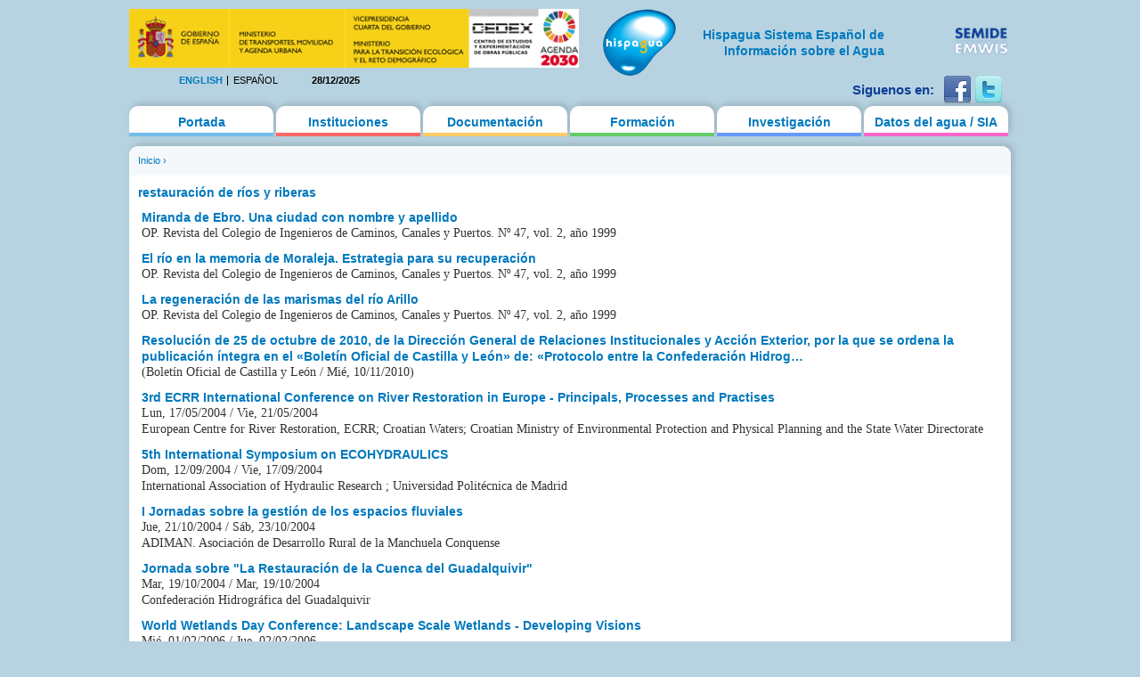

--- FILE ---
content_type: text/html; charset=utf-8
request_url: https://hispagua.cedex.es/category/palabras-clave/restauraci%C3%B3n-de-r%C3%ADos-y-riberas?page=34
body_size: 15678
content:
<!DOCTYPE html PUBLIC "-//W3C//DTD XHTML 1.0 Strict//EN" "http://www.w3.org/TR/xhtml1/DTD/xhtml1-strict.dtd">
<html xmlns="http://www.w3.org/1999/xhtml" xml:lang="es" lang="es" dir="ltr">

<head>
<meta http-equiv="Content-Type" content="text/html; charset=utf-8" />
  <title>restauración de ríos y riberas | Hispagua</title>
  <meta http-equiv="Content-Type" content="text/html; charset=utf-8" />
<link rel="alternate" type="application/rss+xml" title="RSS - restauración de ríos y riberas" href="/taxonomy/term/5873/0/feed" />
<link rel="shortcut icon" href="/sites/default/themes/hispagua/favicon.ico" type="image/x-icon" />
  <link type="text/css" rel="stylesheet" media="all" href="/sites/default/files/css/css_590d24f9cca7948e194d95de6bae9066.css" />
<link type="text/css" rel="stylesheet" media="print" href="/sites/default/files/css/css_75b17181302898566e483d889afc5ee3.css" />
<!--[if IE]>
<link type="text/css" rel="stylesheet" media="all" href="/sites/default/themes/hispagua/css/ie.css?S" />
<![endif]-->
<!--[if lte IE 6]>
<link type="text/css" rel="stylesheet" media="all" href="/sites/default/themes/hispagua/css/ie6.css?S" />
<![endif]-->
  <script type="text/javascript" src="/misc/jquery.js?7"></script>
<script type="text/javascript" src="/misc/drupal.js?7"></script>
<script type="text/javascript" src="/sites/default/files/languages/es_8d3a72b93152fb5943a784434d9b214a.js?7"></script>
<script type="text/javascript" src="/sites/all/modules/google_analytics/googleanalytics.js?7"></script>
<script type="text/javascript" src="/sites/all/modules/panels/js/panels.js?7"></script>
<script type="text/javascript" src="/sites/all/modules/pngfix/jquery.pngFix.js?7"></script>
<script type="text/javascript" src="/sites/all/modules/poormanscron/poormanscron.js?7"></script>
<script type="text/javascript">
<!--//--><![CDATA[//><!--
jQuery.extend(Drupal.settings, { "basePath": "/", "googleanalytics": { "trackOutgoing": 1, "trackMailto": 1, "trackDownload": 1, "trackDownloadExtensions": "7z|aac|arc|arj|asf|asx|avi|bin|csv|doc|exe|flv|gif|gz|gzip|hqx|jar|jpe?g|js|mp(2|3|4|e?g)|mov(ie)?|msi|msp|pdf|phps|png|ppt|qtm?|ra(m|r)?|sea|sit|tar|tgz|torrent|txt|wav|wma|wmv|wpd|xls|xml|z|zip" }, "cron": { "basePath": "/poormanscron", "runNext": 1766911460 } });
//--><!]]>
</script>
<script type="text/javascript">
<!--//--><![CDATA[//><!--
$(document).ready(function(){ $('#logoblock, #logos_l, #logos_r').pngFix(); });
//--><!]]>
</script>
  <meta name="google-site-verification" content="KpchBy4KuZJDQ7Y8goiAksWrga2UU4n_atsfu53OLM0" />
</head>
<body class="page not-front not-logged-in no-sidebars i18n-es page-category-palabras-clave-restauración-de-ríos-y-riberas section-category">

      <div id="skip-link"><a href="#main-menu">Jump to Navigation</a></div>
  
  <div id="page-wrapper"><div id="page">

    <div id="header"><div class="section clearfix">

		<div id="logos_l">
			<a target="_self" href="http://www.cedex.es/CEDEX/LANG_CASTELLANO/"><img src="/sites/default/themes/hispagua/imgs/LOGO_CABECERA_CANAL_LAYOUT2.gif"  Title="ir a la web del CEDEX"; alt="CEDEX" ; width="95%"/></a>
		</div>
		<div  style="padding-top: 20px;"id="logos_r">
			<table>
				<tbody> 
						<td>
							<div><a target="_self" href="http://www.emwis.org/"><img src="/sites/default/themes/hispagua/imgs/logo-semide.png" alt="SEMIDE" width="95%" /></a></div>
													</td>
						
					</tr>
				</tbody>
			</table>
		</div>
		
		<div id="logoblock">
      
	          <a href="/" title="Inicio" rel="home" id="logo"><img src="/sites/default/themes/hispagua/logo.png" alt="Inicio" width="100%" /></a>
      
              <div align="right" style="width: 230px; padding-left: 218px; padding-right: -214px; padding-top: 20px;" id="name-and-slogan">
                                    <h1 style="font-family: Arial, Helvetica, sans-serif; font-size:14px; " id="site-name">
                <a href="/" title="Inicio" rel="home"><span>Hispagua Sistema Español de Información sobre el Agua</span></a>
              </h1>
                      
         
        </div> <!-- /#name-and-slogan -->
      		</div> 
      
      <div class="region region-header">
  <div id="block-locale-0" class="block block-locale first region-odd odd region-count-1 count-1">
  
  <div class="content">
    <ul><li class="en first"><a href="/en/category/palabras-clave/restauraci%C3%B3n-de-r%C3%ADos-y-riberas" class="language-link">English</a></li>
<li class="es last active"><a href="/category/palabras-clave/restauraci%C3%B3n-de-r%C3%ADos-y-riberas" class="language-link active">Español</a></li>
</ul>  </div>

  </div><!-- /.block -->
<div id="block-block-1" class="block block-block region-even even region-count-2 count-2">
  
  <div class="content">
    28/12/2025  </div>

  </div><!-- /.block -->
<div id="block-block-41" class="block block-block last region-odd odd region-count-3 count-3">
  
  <div class="content">
    <div id="redes-sociales-cabecera"><p>Siguenos en:</p><a href="https://www.facebook.com/Hispagua" target="_blank" title="Siguenos en facebook"><img alt="facebook" src="/sites/default/themes/hispagua/imgs/facebook.png"></a> <a href="https://twitter.com/hispagua" target="_blank" title="Siguenos en twitter"><img alt="twitter" src="/sites/default/themes/hispagua/imgs/twitter.png"></a><p>&nbsp;</p></div>  </div>

  </div><!-- /.block -->
</div><!-- /.region -->

    </div></div> <!-- /.section, /#header -->

    <div id="main-wrapper"><div id="main" class="clearfix with-navigation">

      <div id="content" class="column"><div class="section">

        
        
        <div class="breadcrumb"><a href="/">Inicio</a> › </div>                  <h1 class="title">
                          restauración de ríos y riberas                      </h1>
        		                        
        
        <div id="content-area">
          <div id="node-58338" class="node node-type-hispagua-articulo node-teaser build-mode-teaser clearfix">
  
      <h2 class="title"><a href="/documentacion/articulo/58338">Miranda de Ebro. Una ciudad con nombre y apellido</a></h2>
  
  
  <div class="content">
    <div class="hispagua_articulo_data">
	<p>OP. Revista del Colegio de Ingenieros de Caminos, Canales y Puertos. Nº 47, vol. 2, año 1999</p></div>
  </div>

  
  </div> <!-- /.node -->
<div id="node-58339" class="node node-type-hispagua-articulo node-teaser build-mode-teaser clearfix">
  
      <h2 class="title"><a href="/documentacion/articulo/58339">El río en la memoria de Moraleja. Estrategia para su recuperación</a></h2>
  
  
  <div class="content">
    <div class="hispagua_articulo_data">
	<p>OP. Revista del Colegio de Ingenieros de Caminos, Canales y Puertos. Nº 47, vol. 2, año 1999</p></div>
  </div>

  
  </div> <!-- /.node -->
<div id="node-58340" class="node node-type-hispagua-articulo node-teaser build-mode-teaser clearfix">
  
      <h2 class="title"><a href="/documentacion/articulo/58340">La regeneración de las marismas del río Arillo</a></h2>
  
  
  <div class="content">
    <div class="hispagua_articulo_data">
	<p>OP. Revista del Colegio de Ingenieros de Caminos, Canales y Puertos. Nº 47, vol. 2, año 1999</p></div>
  </div>

  
  </div> <!-- /.node -->
<div id="node-35815" class="node node-type-hispagua-legislacion node-teaser build-mode-teaser clearfix">
  
      <h2 class="title"><a href="/documentacion/legislacion/35815">Resolución de 25 de octubre de 2010, de la Dirección General de Relaciones Institucionales y Acción Exterior, por la que se ordena la publicación íntegra en el «Boletín Oficial de Castilla y León» de: «Protocolo entre la Confederación Hidrog…</a></h2>
  
  
  <div class="content">
    <div class="hispagua_legislacion_data">
	<p>(Boletín Oficial de Castilla y León / Mié, 10/11/2010)</p></div>
  </div>

  
  </div> <!-- /.node -->
<div id="node-29397" class="node node-type-hispagua-congreso node-teaser build-mode-teaser clearfix">
  
      <h2 class="title"><a href="/formacion/congreso/29397">3rd ECRR International Conference on River Restoration in Europe - Principals, Processes and Practises</a></h2>
  
  
  <div class="content">
    <div class="hispagua_congreso_data">
	<p>Lun, 17/05/2004 / Vie, 21/05/2004</p><p>European Centre for River Restoration, ECRR; Croatian Waters; Croatian Ministry of Environmental Protection and Physical Planning and the State Water Directorate</p></div>
  </div>

  
  </div> <!-- /.node -->
<div id="node-29398" class="node node-type-hispagua-congreso node-teaser build-mode-teaser clearfix">
  
      <h2 class="title"><a href="/formacion/congreso/29398">5th International Symposium on ECOHYDRAULICS</a></h2>
  
  
  <div class="content">
    <div class="hispagua_congreso_data">
	<p>Dom, 12/09/2004 / Vie, 17/09/2004</p><p>International Association of Hydraulic Research ; Universidad Politécnica de Madrid</p></div>
  </div>

  
  </div> <!-- /.node -->
<div id="node-29504" class="node node-type-hispagua-congreso node-teaser build-mode-teaser clearfix">
  
      <h2 class="title"><a href="/formacion/congreso/29504">I Jornadas sobre la gestión de los espacios fluviales</a></h2>
  
  
  <div class="content">
    <div class="hispagua_congreso_data">
	<p>Jue, 21/10/2004 / Sáb, 23/10/2004</p><p>ADIMAN. Asociación de Desarrollo Rural de la Manchuela Conquense</p></div>
  </div>

  
  </div> <!-- /.node -->
<div id="node-29524" class="node node-type-hispagua-congreso node-teaser build-mode-teaser clearfix">
  
      <h2 class="title"><a href="/formacion/congreso/29524">Jornada sobre &quot;La Restauración de la Cuenca del Guadalquivir&quot;</a></h2>
  
  
  <div class="content">
    <div class="hispagua_congreso_data">
	<p>Mar, 19/10/2004 / Mar, 19/10/2004</p><p>Confederación Hidrográfica del Guadalquivir</p></div>
  </div>

  
  </div> <!-- /.node -->
<div id="node-29820" class="node node-type-hispagua-congreso node-teaser build-mode-teaser clearfix">
  
      <h2 class="title"><a href="/formacion/congreso/29820">World Wetlands Day Conference: Landscape Scale Wetlands - Developing Visions</a></h2>
  
  
  <div class="content">
    <div class="hispagua_congreso_data">
	<p>Mié, 01/02/2006 / Jue, 02/02/2006</p><p>The Chartered Institution of Water and Environmental Management (CIWEM)</p></div>
  </div>

  
  </div> <!-- /.node -->
<div id="node-29875" class="node node-type-hispagua-congreso node-teaser build-mode-teaser clearfix">
  
      <h2 class="title"><a href="/formacion/congreso/29875">II Congreso de Restauración de Ríos y Humedales</a></h2>
  
  
  <div class="content">
    <div class="hispagua_congreso_data">
	<p>Mar, 23/01/2007 / Jue, 25/01/2007</p><p>Agencia Catalana del Agua;Fundación Nueva Cultura del Agua</p></div>
  </div>

  
  </div> <!-- /.node -->
<div class="item-list"><ul class="pager"><li class="pager-first first"><a href="/category/palabras-clave/restauraci%C3%B3n-de-r%C3%ADos-y-riberas" title="Ir a la primera página" class="active">« primera</a></li>
<li class="pager-previous"><a href="/category/palabras-clave/restauraci%C3%B3n-de-r%C3%ADos-y-riberas?page=33" title="Ir a la página anterior" class="active">‹ anterior</a></li>
<li class="pager-ellipsis">…</li>
<li class="pager-item"><a href="/category/palabras-clave/restauraci%C3%B3n-de-r%C3%ADos-y-riberas?page=30" title="Ir a la página 31" class="active">31</a></li>
<li class="pager-item"><a href="/category/palabras-clave/restauraci%C3%B3n-de-r%C3%ADos-y-riberas?page=31" title="Ir a la página 32" class="active">32</a></li>
<li class="pager-item"><a href="/category/palabras-clave/restauraci%C3%B3n-de-r%C3%ADos-y-riberas?page=32" title="Ir a la página 33" class="active">33</a></li>
<li class="pager-item"><a href="/category/palabras-clave/restauraci%C3%B3n-de-r%C3%ADos-y-riberas?page=33" title="Ir a la página 34" class="active">34</a></li>
<li class="pager-current">35</li>
<li class="pager-item"><a href="/category/palabras-clave/restauraci%C3%B3n-de-r%C3%ADos-y-riberas?page=35" title="Ir a la página 36" class="active">36</a></li>
<li class="pager-item"><a href="/category/palabras-clave/restauraci%C3%B3n-de-r%C3%ADos-y-riberas?page=36" title="Ir a la página 37" class="active">37</a></li>
<li class="pager-item"><a href="/category/palabras-clave/restauraci%C3%B3n-de-r%C3%ADos-y-riberas?page=37" title="Ir a la página 38" class="active">38</a></li>
<li class="pager-item"><a href="/category/palabras-clave/restauraci%C3%B3n-de-r%C3%ADos-y-riberas?page=38" title="Ir a la página 39" class="active">39</a></li>
<li class="pager-next"><a href="/category/palabras-clave/restauraci%C3%B3n-de-r%C3%ADos-y-riberas?page=35" title="Ir a la página siguiente" class="active">siguiente ›</a></li>
<li class="pager-last last"><a href="/category/palabras-clave/restauraci%C3%B3n-de-r%C3%ADos-y-riberas?page=38" title="Ir a la última página" class="active">última »</a></li>
</ul></div>        </div>

        
                  <div class="feed-icons"><a href="/taxonomy/term/5873/0/feed" class="feed-icon"><img src="/misc/feed.png" alt="Distribuir contenido" title="RSS - restauración de ríos y riberas" width="16" height="16" /></a></div>
        
      </div></div> <!-- /.section, /#content -->

              <div id="navigation"><div class="section clearfix">
        
          
          <h2 class="element-invisible">Main menu</h2><ul id="main-menu" class="links clearfix"><li class="menu-627 first"><a href="/" title="">Portada</a></li>
<li class="menu-177"><a href="/instituciones" title="">Instituciones</a></li>
<li class="menu-312"><a href="/documentacion/actualidad/prensa" title="">Documentación</a></li>
<li class="menu-495"><a href="/formacion/cursos" title="">Formación</a></li>
<li class="menu-507"><a href="/investigacion/organismos" title="">Investigación</a></li>
<li class="menu-628 last"><a href="/datos" title="">Datos del agua / SIA</a></li>
</ul>
          
        </div></div> <!-- /.section, /#navigation -->
      
      
      
    </div></div> <!-- /#main, /#main-wrapper -->

          <div id="footer"><div class="section">

        
                  <div id="footer-message">&copy; 2021 Hispagua  | <small>Sitio web optimizado para IE8, Firefox, Chrome y Safari</small></div>
        
        <div class="region region-footer">
  <div id="block-menu-secondary-links" class="block block-menu first last region-odd even region-count-1 count-4">
      <h2 class="title">Enlaces secundarios</h2>
  
  <div class="content">
    <ul class="menu"><li class="leaf first"><a href="/presentacion" title="">Presentación</a></li>
<li class="leaf"><a href="/mapa" title="">Mapa del web</a></li>
<li class="leaf"><a href="http://www.aemet.es/es/portada" title="">El Tiempo</a></li>
<li class="leaf"><a href="/avisolegal" title="">Aviso legal</a></li>
<li class="leaf last"><a href="/ACCESIBILIDAD" title="">Accesibilidad</a></li>
</ul>  </div>

  </div><!-- /.block -->
</div><!-- /.region -->

      </div></div> <!-- /.section, /#footer -->
    
  </div></div> <!-- /#page, /#page-wrapper -->

  
  <script type="text/javascript">
<!--//--><![CDATA[//><!--
var _gaq = _gaq || [];_gaq.push(["_setAccount", "UA-194832288-1"]);_gaq.push(["_gat._anonymizeIp"]);_gaq.push(["_trackPageview"]);(function() {var ga = document.createElement("script");ga.type = "text/javascript";ga.async = true;ga.src = ("https:" == document.location.protocol ? "https://ssl" : "http://www") + ".google-analytics.com/ga.js";var s = document.getElementsByTagName("script")[0];s.parentNode.insertBefore(ga, s);})();
//--><!]]>
</script>

</body>
</html>
